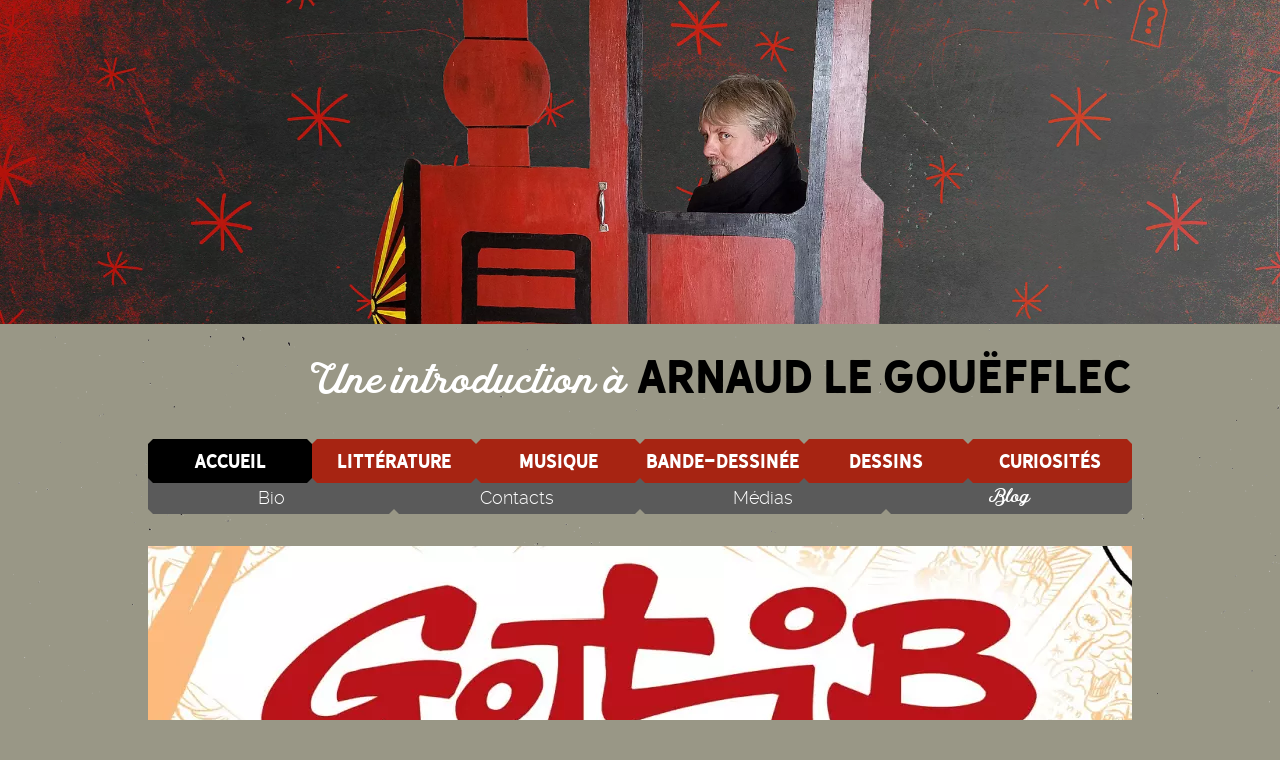

--- FILE ---
content_type: text/html; charset=utf-8
request_url: https://www.arnaudlegouefflec.com/?date_debut=2024-11-30
body_size: 13435
content:
<!DOCTYPE HTML>
<html class="page_sommaire sans_composition ltr fr no-js" lang="fr" dir="ltr">
	<head>
		<script type='text/javascript'>/*<![CDATA[*/(function(H){H.className=H.className.replace(/\bno-js\b/,'js')})(document.documentElement);/*]]>*/</script>
		
		<meta http-equiv="Content-Type" content="text/html; charset=utf-8" />

		<title>Une introduction à Arnaud le Gouëfflec</title>
<meta name="description" content="Arnaud Le Gouëfflec est un écrivain, à la fois romancier, scénariste de bande dessinée et musicien né en 1974. Il vit à Brest. Son univers est (…)" /><meta name="generator" content="SPIP 4.4.7" /><style type='text/css'>img.adapt-img{max-width:100%;height:auto;}.adapt-img-wrapper {display:inline-block;max-width:100%;position:relative;background-position:center;background-size:cover;background-repeat:no-repeat;line-height:1px;overflow:hidden}.adapt-img-wrapper.intrinsic{display:block}.adapt-img-wrapper.intrinsic::before{content:'';display:block;height:0;width:100%;}.adapt-img-wrapper.intrinsic img{position:absolute;left:0;top:0;width:100%;height:auto;}.adapt-img-wrapper.loading:not(.loaded){background-size: cover;}@media (min-width:320.5px){.adapt-img-wrapper.intrinsic-desktop{display:block}.adapt-img-wrapper.intrinsic-desktop::before{content:'';display:block;height:0;width:100%;}.adapt-img-wrapper.intrinsic-desktop img{position:absolute;left:0;top:0;width:100%;height:auto;}}.adapt-img-background{width:100%;height:0}@media print{html .adapt-img-wrapper{background:none}}</style>
<!--[if !IE]><!--><script type='text/javascript'>/*<![CDATA[*/var adaptImgDocLength=40681;adaptImgAsyncStyles="picture.adapt-img-wrapper{background-size:0;}";adaptImgLazy=false;(function(){function d(a){var b=document.documentElement;b.className=b.className+" "+a}function f(a){var b=window.onload;window.onload="function"!=typeof window.onload?a:function(){b&&b();a()}}document.createElement("picture");adaptImgLazy&&d("lazy");var a=!1;if("undefined"!==typeof window.performance)a=window.performance.timing,a=(a=~~(adaptImgDocLength/(a.responseEnd-a.connectStart)))&&50>a;else{var c=navigator.connection||navigator.mozConnection||navigator.webkitConnection;"undefined"!==typeof c&&
(a=3==c.type||4==c.type||/^[23]g$/.test(c.type))}a&&d("aislow");var e=function(){var a=document.createElement("style");a.type="text/css";a.innerHTML=adaptImgAsyncStyles;var b=document.getElementsByTagName("style")[0];b.parentNode.insertBefore(a,b);window.matchMedia||window.onbeforeprint||beforePrint()};"undefined"!==typeof jQuery?jQuery(function(){jQuery(window).on('load',e)}):f(e)})();/*]]>*/</script>

<!--<![endif]-->
<link rel="alternate" type="application/rss+xml" title="Syndiquer tout le site" href="spip.php?page=backend" /><meta name="viewport" content="width=device-width, initial-scale=1.0">
<link rel='stylesheet' href='local/cache-css/de64453abb13621f3ba5536166222a6b.css?1765195024' type='text/css' />




<script type='text/javascript'>var var_zajax_content='content';</script><script>
var mediabox_settings={"auto_detect":true,"ns":"box","tt_img":true,"sel_g":"#documents_portfolio a[type='image\/jpeg'],#documents_portfolio a[type='image\/png'],#documents_portfolio a[type='image\/gif']","sel_c":".mediabox","str_ssStart":"Diaporama","str_ssStop":"Arr\u00eater","str_cur":"{current}\/{total}","str_prev":"Pr\u00e9c\u00e9dent","str_next":"Suivant","str_close":"Fermer","str_loading":"Chargement\u2026","str_petc":"Taper \u2019Echap\u2019 pour fermer","str_dialTitDef":"Boite de dialogue","str_dialTitMed":"Affichage d\u2019un media","splash_url":"","lity":{"skin":"_simple-dark","maxWidth":"90%","maxHeight":"90%","minWidth":"400px","minHeight":"","slideshow_speed":"2500","opacite":"0.9","defaultCaptionState":"expanded"}};
</script>
<!-- insert_head_css -->



















<script type='text/javascript'>
var jQl={q:[],dq:[],gs:[],ready:function(a){"function"==typeof a&&jQl.q.push(a);return jQl},getScript:function(a,c){jQl.gs.push([a,c])},unq:function(){for(var a=0;a<jQl.q.length;a++)jQl.q[a]();jQl.q=[]},ungs:function(){for(var a=0;a<jQl.gs.length;a++)jQuery.getScript(jQl.gs[a][0],jQl.gs[a][1]);jQl.gs=[]},bId:null,boot:function(a){"undefined"==typeof window.jQuery.fn?jQl.bId||(jQl.bId=setInterval(function(){jQl.boot(a)},25)):(jQl.bId&&clearInterval(jQl.bId),jQl.bId=0,jQl.unqjQdep(),jQl.ungs(),jQuery(jQl.unq()), "function"==typeof a&&a())},booted:function(){return 0===jQl.bId},loadjQ:function(a,c){setTimeout(function(){var b=document.createElement("script");b.src=a;document.getElementsByTagName("head")[0].appendChild(b)},1);jQl.boot(c)},loadjQdep:function(a){jQl.loadxhr(a,jQl.qdep)},qdep:function(a){a&&("undefined"!==typeof window.jQuery.fn&&!jQl.dq.length?jQl.rs(a):jQl.dq.push(a))},unqjQdep:function(){if("undefined"==typeof window.jQuery.fn)setTimeout(jQl.unqjQdep,50);else{for(var a=0;a<jQl.dq.length;a++)jQl.rs(jQl.dq[a]); jQl.dq=[]}},rs:function(a){var c=document.createElement("script");document.getElementsByTagName("head")[0].appendChild(c);c.text=a},loadxhr:function(a,c){var b;b=jQl.getxo();b.onreadystatechange=function(){4!=b.readyState||200!=b.status||c(b.responseText,a)};try{b.open("GET",a,!0),b.send("")}catch(d){}},getxo:function(){var a=!1;try{a=new XMLHttpRequest}catch(c){for(var b=["MSXML2.XMLHTTP.5.0","MSXML2.XMLHTTP.4.0","MSXML2.XMLHTTP.3.0","MSXML2.XMLHTTP","Microsoft.XMLHTTP"],d=0;d<b.length;++d){try{a= new ActiveXObject(b[d])}catch(e){continue}break}}finally{return a}}};if("undefined"==typeof window.jQuery){var $=jQl.ready,jQuery=$;$.getScript=jQl.getScript};
jQl.loadjQ('local/cache-js/506ea263d84f47fdfb933e2b255d88b2.js?1765195024')
</script>










<!-- insert_head -->





<link rel="shortcut icon" href="squelettes-dist/spip.ico" type="image/x-icon" />













<meta name="msapplication-TileColor" content="#F26C4E" />
<meta name="theme-color" content="#F26C4E" />
<script type="text/javascript">/* <![CDATA[ */
jQuery(document).ready(function() {
	jQuery("#bouton-sidr").sidr({
	name: "sidr-main",
	source: "#nav"
	});
});
/* ]]> */</script>
<link rel="alternate" type="application/json+oembed" href="https://www.arnaudlegouefflec.com/oembed.api/?format=json&amp;url=https%3A%2F%2Fwww.arnaudlegouefflec.com%2F%3Fdate_debut%3D2024-11-30" />
<script>htactif=1;document.createElement('picture'); var image_responsive_retina_hq = 0;</script><script>image_responsive_retina_hq = 1;</script>



		

<!--[if lt IE 9]>
<script src="plugins/arnaudlegouefflec/javascript/html5shiv.js"></script>
<script src="plugins/arnaudlegouefflec/javascript/css3-mediaqueries.js"></script>
<![endif]-->	<!-- Plugin Métas + -->
<!-- Dublin Core -->
<link rel="schema.DC" href="https://purl.org/dc/elements/1.1/" />
<link rel="schema.DCTERMS" href="https://purl.org/dc/terms/" />
<meta name="DC.Format" content="text/html" />
<meta name="DC.Type" content="Text" />
<meta name="DC.Language" content="fr" />
<meta name="DC.Title" lang="fr" content="Arnaud le Gou&#235;fflec - Une introduction &#224;" />
<meta name="DC.Description.Abstract" lang="fr" content="Arnaud Le Gou&#235;fflec est un &#233;crivain, &#224; la fois romancier, sc&#233;nariste de bande dessin&#233;e et musicien n&#233; en 1974. Il vit &#224; Brest. Son univers est marqu&#233; par le surr&#233;alisme, le psych&#233;d&#233;lisme et les&#8230;" />
<meta name="DC.Date" content="2025-12-17" />

<meta name="DC.Identifier" content="https://www.arnaudlegouefflec.com/" />
<meta name="DC.Publisher" content="Arnaud le Gou&#235;fflec" />
<meta name="DC.Source" content="https://www.arnaudlegouefflec.com" />

<meta name="DC.Creator" content="Arnaud le Gou&#235;fflec" />





<!-- Open Graph -->
 
<meta property="og:rich_attachment" content="true" />

<meta property="og:site_name" content="Arnaud le Gou&#235;fflec" />
<meta property="og:type" content="website" />
<meta property="og:title" content="Arnaud le Gou&#235;fflec - Une introduction &#224;" />
<meta property="og:locale" content="fr_FR" />
<meta property="og:url" content="https://www.arnaudlegouefflec.com/" />
<meta property="og:description" content="Arnaud Le Gou&#235;fflec est un &#233;crivain, &#224; la fois romancier, sc&#233;nariste de bande dessin&#233;e et musicien n&#233; en 1974. Il vit &#224; Brest. Son univers est marqu&#233; par le surr&#233;alisme, le psych&#233;d&#233;lisme et les&#8230;" />

 

<meta property="og:image" content="https://www.arnaudlegouefflec.com/local/cache-vignettes/L1200xH630/d8f3bda5591a4365e809fc56544041-580df.jpg" />
<meta property="og:image:width" content="1200" />
<meta property="og:image:height" content="630" />
<meta property="og:image:type" content="image/jpeg" />








<!-- Twitter Card -->
<meta name="twitter:card" content="summary_large_image" />
<meta name="twitter:title" content="Arnaud le Gou&#235;fflec - Une introduction &#224;" />
<meta name="twitter:description" content="Arnaud Le Gou&#235;fflec est un &#233;crivain, &#224; la fois romancier, sc&#233;nariste de bande dessin&#233;e et musicien n&#233; en 1974. Il vit &#224; Brest. Son univers est marqu&#233; par le surr&#233;alisme, le psych&#233;d&#233;lisme et les&#8230;" />
<meta name="twitter:dnt" content="on" />
<meta name="twitter:url" content="https://www.arnaudlegouefflec.com/" />

<meta name="twitter:image" content="https://www.arnaudlegouefflec.com/local/cache-vignettes/L506xH253/5323a23856d1aec372b79616e36e87-bfc59.jpg?1686588396" />
</head>
	<body>
	<div class="page">
		
		
		<nav class="accesrapide invisible" id="accesrapide">
			<div class="container">
				<div class="menu" role="navigation" aria-label="Accès rapide">
	<ul class="menu-items menu-liste">
		<li class="item menu-entree"><a href="#nav">Menu</a></li>
		<li class="item menu-entree"><a href="#content">Contenu</a></li>
		<li class="item menu-entree"><a href="spip.php?page=recherche">Rechercher</a></li>
		<li class="item menu-entree"><a href="/Contacts">Contacts</a></li>
		<li class="item menu-entree"><a href="spip.php?page=plan">Plan du site</a></li>
	</ul>
</div>			</div>
		</nav>

		
			
				<div id="visuel_entete"  data-mtime='1642018098' data-italien-src='IMG/jpg/photoessai_copie.jpg' data-italien-l='2835' data-italien-h='1538' data-portrait-src='local/cache-vignettes/L2051xH1538/9d0e5c57a7023598fd34c5ddf3bf4c-8943f.jpg' data-portrait-l='2051' data-portrait-h='1538' data-responsive='background' data-tailles='[\"360\",\"960\",\"1200\",\"2200\",\"4000\"]' data-autorisees='{\"360\":{\"i\":{\"1\":\"IMG\\/jpg\\/photoessai_copie-resp360.jpg?1642018098\",\"2\":\"IMG\\/jpg\\/photoessai_copie-resp360-2.jpg?1642018098\"},\"p\":{\"1\":\"local\\/cache-vignettes\\/L2051xH1538\\/9d0e5c57a7023598fd34c5ddf3bf4c-8943f-resp360.jpg?1642018098\",\"2\":\"local\\/cache-vignettes\\/L2051xH1538\\/9d0e5c57a7023598fd34c5ddf3bf4c-8943f-resp360-2.jpg?1642018098\"}},\"960\":{\"i\":{\"1\":\"IMG\\/jpg\\/photoessai_copie-resp960.jpg?1642018098\",\"2\":\"IMG\\/jpg\\/photoessai_copie-resp960-2.jpg?1642018098\"},\"p\":{\"1\":\"local\\/cache-vignettes\\/L2051xH1538\\/9d0e5c57a7023598fd34c5ddf3bf4c-8943f-resp960.jpg?1642018098\",\"2\":\"local\\/cache-vignettes\\/L2051xH1538\\/9d0e5c57a7023598fd34c5ddf3bf4c-8943f-resp960-2.jpg?1642018098\"}},\"1200\":{\"i\":{\"1\":\"IMG\\/jpg\\/photoessai_copie-resp1200.jpg?1642018098\",\"2\":\"IMG\\/jpg\\/photoessai_copie-resp1200-2.jpg?1642018098\"},\"p\":{\"1\":\"local\\/cache-vignettes\\/L2051xH1538\\/9d0e5c57a7023598fd34c5ddf3bf4c-8943f-resp1200.jpg?1642018098\",\"2\":\"local\\/cache-vignettes\\/L2051xH1538\\/9d0e5c57a7023598fd34c5ddf3bf4c-8943f-resp1200-2.jpg?1642018098\"}},\"2200\":{\"i\":{\"1\":\"IMG\\/jpg\\/photoessai_copie-resp2200.jpg?1642018098\",\"2\":\"IMG\\/jpg\\/photoessai_copie-resp2200-2.jpg?1642018098\"}},\"2051\":{\"p\":{\"1\":\"local\\/cache-vignettes\\/L2051xH1538\\/9d0e5c57a7023598fd34c5ddf3bf4c-8943f-resp2051.jpg?1642018098\",\"2\":\"local\\/cache-vignettes\\/L2051xH1538\\/9d0e5c57a7023598fd34c5ddf3bf4c-8943f-resp2051-2.jpg?1642018098\"}},\"2835\":{\"i\":{\"1\":\"IMG\\/jpg\\/photoessai_copie-resp2835.jpg?1642018098\",\"2\":\"IMG\\/jpg\\/photoessai_copie-resp2835-2.jpg?1642018098\"}}}' data-autorisees_webp='{\"360\":{\"i\":{\"1\":\"IMG\\/jpg\\/photoessai_copie-resp360.jpg.webp?1642018098\",\"2\":\"IMG\\/jpg\\/photoessai_copie-resp360-2.jpg.webp?1642018098\"},\"p\":{\"1\":\"IMG\\/jpg\\/photoessai_copie-resp360.jpg.webp?1642018098\",\"2\":\"IMG\\/jpg\\/photoessai_copie-resp360-2.jpg.webp?1642018098\"}},\"960\":{\"i\":{\"1\":\"IMG\\/jpg\\/photoessai_copie-resp960.jpg.webp?1642018098\",\"2\":\"IMG\\/jpg\\/photoessai_copie-resp960-2.jpg.webp?1642018098\"},\"p\":{\"1\":\"IMG\\/jpg\\/photoessai_copie-resp960.jpg.webp?1642018098\",\"2\":\"IMG\\/jpg\\/photoessai_copie-resp960-2.jpg.webp?1642018098\"}},\"1200\":{\"i\":{\"1\":\"IMG\\/jpg\\/photoessai_copie-resp1200.jpg.webp?1642018098\",\"2\":\"IMG\\/jpg\\/photoessai_copie-resp1200-2.jpg.webp?1642018098\"},\"p\":{\"1\":\"IMG\\/jpg\\/photoessai_copie-resp1200.jpg.webp?1642018098\",\"2\":\"IMG\\/jpg\\/photoessai_copie-resp1200-2.jpg.webp?1642018098\"}},\"2200\":{\"i\":{\"1\":\"IMG\\/jpg\\/photoessai_copie-resp2200.jpg.webp?1642018098\",\"2\":\"IMG\\/jpg\\/photoessai_copie-resp2200-2.jpg.webp?1642018098\"},\"p\":{\"1\":\"IMG\\/jpg\\/photoessai_copie-resp2051.jpg.webp?1642018098\",\"2\":\"IMG\\/jpg\\/photoessai_copie-resp2051-2.jpg.webp?1642018098\"}},\"2835\":{\"i\":{\"1\":\"IMG\\/jpg\\/photoessai_copie-resp2835.jpg.webp?1642018098\",\"2\":\"IMG\\/jpg\\/photoessai_copie-resp2835-2.jpg.webp?1642018098\"},\"p\":{\"1\":\"IMG\\/jpg\\/photoessai_copie-resp2051.jpg.webp?1642018098\",\"2\":\"IMG\\/jpg\\/photoessai_copie-resp2051-2.jpg.webp?1642018098\"}}}' style='background-position: 65.353260869565% 35%;background-image:url(IMG/jpg/photoessai_copie-resp360.jpg)'> </div>
					
		

		<div id="fond">

			
			<header class="header" id="header" role="banner">
				<div class="container">
					<div class="accueil">
	<a rel="start home" href="https://www.arnaudlegouefflec.com/" title="Accueil">
		<p id="nom_site_spip">
			<small id="slogan_site_spip">Une introduction à</small>
			Arnaud le Gouëfflec
		</p>
	</a>
</div>				</div>
			</header>
			
			
			<div id="navprincipale-sidr">
				<a id="bouton-sidr" href="#sidr">
					<span> </span>
					<span> </span>
					<span> </span>
					Menu
				</a>
			</div>
			<nav id="navprincipale">
				<div class="container">
					<div id="nav" class="nav menu menu-container navbar-inner container-fluid">
	<ul class="menu-items menu-liste nav navbar-nav">
		<li class="item menu-entree  on active">
			 <a href="https://www.arnaudlegouefflec.com/">Accueil</a>
		</li>
		
		<li class="item menu-entree">
			<a href="Litterature">Littérature</a>
		</li>
		
		<li class="item menu-entree">
			<a href="Musique">Musique</a>
		</li>
		
		<li class="item menu-entree">
			<a href="Bande-dessinee">Bande-dessinée</a>
		</li>
		
		<li class="item menu-entree">
			<a href="Dessins">Dessins</a>
		</li>
		
		<li class="item menu-entree">
			<a href="-Curiosites-">Curiosités</a>
		</li>
		
	</ul>
	<ul class="menu-items menu-liste nav navbar-nav niveau2">
		
		<li class="item menu-entree">
			<a href="Bio">Bio</a>
		</li>
		
		<li class="item menu-entree">
			<a href="Contacts">Contacts</a>
		</li>
		
		<li class="item menu-entree">
			<a href="Medias">Médias</a>
		</li>
		
		<li class="item menu-entree">
			<a href="-blog-">Blog</a>
		</li>
		
	</ul>
</div>				</div>
			</nav>
					
			
			<div class="central">
				<div class="container" id="container">
					<div class="wrapper" id="wrapper">
						<main class="content" id="content" role="main">
							<section>
	<header class="cartouche invisible">
		<h1>Arnaud le Gouëfflec</h1>
	</header>

	<div class="invisible"><p>Arnaud Le Gouëfflec est un écrivain, à la fois romancier, scénariste de bande dessinée et musicien né en 1974. Il vit à Brest. Son univers est marqué par le surréalisme, le psychédélisme et les marges du rock, et les littératures populaires, de la bande-dessinée au roman noir.</p></div>

	
	<div id="focus">		
		
		<picture class="adapt-img-wrapper c4240133519 jpg" style="background-image:url([data-uri])">
<!--[if IE 9]><video style="display: none;"><![endif]--><source media="(-webkit-min-device-pixel-ratio: 2), (min-resolution: 2dppx)" srcset="local/adapt-img/360/20x/local/cache-gd2/5e/191bc5113484dff9ea9cec417fec20.jpg@.webp?1764088821 720w, local/adapt-img/480/20x/local/cache-gd2/5e/191bc5113484dff9ea9cec417fec20.jpg@.webp?1763277154 960w, local/adapt-img/640/20x/local/cache-gd2/5e/191bc5113484dff9ea9cec417fec20.jpg@.webp?1763208215 1280w, local/adapt-img/960/20x/local/cache-gd2/5e/191bc5113484dff9ea9cec417fec20.jpg@.webp?1763794001 1920w, local/adapt-img/984/20x/local/cache-gd2/5e/191bc5113484dff9ea9cec417fec20.jpg@.webp?1763136946 1968w" sizes="(min-width: 984px) 984px, 100vw" type="image/webp"><source media="(-webkit-min-device-pixel-ratio: 2), (min-resolution: 2dppx)" srcset="local/adapt-img/360/20x/local/cache-gd2/5e/191bc5113484dff9ea9cec417fec20.jpg?1764088816 720w, local/adapt-img/480/20x/local/cache-gd2/5e/191bc5113484dff9ea9cec417fec20.jpg?1764088819 960w, local/adapt-img/640/20x/local/cache-gd2/5e/191bc5113484dff9ea9cec417fec20.jpg?1764088821 1280w, local/adapt-img/960/20x/local/cache-gd2/5e/191bc5113484dff9ea9cec417fec20.jpg?1764088815 1920w, local/adapt-img/984/20x/local/cache-gd2/5e/191bc5113484dff9ea9cec417fec20.jpg?1764088814 1968w" sizes="(min-width: 984px) 984px, 100vw" type="image/jpeg"><source media="(-webkit-min-device-pixel-ratio: 1.5), (min-resolution: 1.5dppx)" srcset="local/adapt-img/360/15x/local/cache-gd2/5e/191bc5113484dff9ea9cec417fec20.jpg@.webp?1764088819 540w, local/adapt-img/480/15x/local/cache-gd2/5e/191bc5113484dff9ea9cec417fec20.jpg@.webp?1764088817 720w, local/adapt-img/640/15x/local/cache-gd2/5e/191bc5113484dff9ea9cec417fec20.jpg@.webp?1764088820 960w, local/adapt-img/960/15x/local/cache-gd2/5e/191bc5113484dff9ea9cec417fec20.jpg@.webp?1764088819 1440w, local/adapt-img/984/15x/local/cache-gd2/5e/191bc5113484dff9ea9cec417fec20.jpg@.webp?1764080787 1476w" sizes="(min-width: 984px) 984px, 100vw" type="image/webp"><source media="(-webkit-min-device-pixel-ratio: 1.5), (min-resolution: 1.5dppx)" srcset="local/adapt-img/360/15x/local/cache-gd2/5e/191bc5113484dff9ea9cec417fec20.jpg?1764088818 540w, local/adapt-img/480/15x/local/cache-gd2/5e/191bc5113484dff9ea9cec417fec20.jpg?1764088817 720w, local/adapt-img/640/15x/local/cache-gd2/5e/191bc5113484dff9ea9cec417fec20.jpg?1764088815 960w, local/adapt-img/960/15x/local/cache-gd2/5e/191bc5113484dff9ea9cec417fec20.jpg?1764088819 1440w, local/adapt-img/984/15x/local/cache-gd2/5e/191bc5113484dff9ea9cec417fec20.jpg?1764088820 1476w" sizes="(min-width: 984px) 984px, 100vw" type="image/jpeg"><source media="(-webkit-min-device-pixel-ratio: 1), (min-resolution: 1dppx)" srcset="local/adapt-img/360/10x/local/cache-gd2/5e/191bc5113484dff9ea9cec417fec20.jpg@.webp?1764088821 360w, local/adapt-img/480/10x/local/cache-gd2/5e/191bc5113484dff9ea9cec417fec20.jpg@.webp?1763291588 480w, local/adapt-img/640/10x/local/cache-gd2/5e/191bc5113484dff9ea9cec417fec20.jpg@.webp?1763954063 640w, local/adapt-img/960/10x/local/cache-gd2/5e/191bc5113484dff9ea9cec417fec20.jpg@.webp?1763929646 960w, local/adapt-img/984/10x/local/cache-gd2/5e/191bc5113484dff9ea9cec417fec20.jpg@.webp?1763126690 984w" sizes="(min-width: 984px) 984px, 100vw" type="image/webp"><!--[if IE 9]></video><![endif]-->
<img src='local/adapt-img/984/10x/local/cache-gd2/5e/191bc5113484dff9ea9cec417fec20.jpg?1763134730' class='adapt-img spip_logo' width='984' height='295' alt='Gotlib, Une Vie en Bandessin&#233;e, avec Julien Sol&#233;' srcset='local/adapt-img/360/10x/local/cache-gd2/5e/191bc5113484dff9ea9cec417fec20.jpg?1764120011 360w, local/adapt-img/480/10x/local/cache-gd2/5e/191bc5113484dff9ea9cec417fec20.jpg?1764120012 480w, local/adapt-img/640/10x/local/cache-gd2/5e/191bc5113484dff9ea9cec417fec20.jpg?1764120012 640w, local/adapt-img/960/10x/local/cache-gd2/5e/191bc5113484dff9ea9cec417fec20.jpg?1763825889 960w, local/adapt-img/984/10x/local/cache-gd2/5e/191bc5113484dff9ea9cec417fec20.jpg?1763134730 984w' sizes='(min-width: 984px) 984px, 100vw' /></picture>
		<h2>Gotlib, Une Vie en Bandessinée, avec Julien Solé</h2>
		
	</div>
	

	<section id="accueil" class="grid-2-small-1 has-gutter">
		
			<article id="actus">
				<div>
					<header>
						<h2 class="crayon article-titre-11 ">Actualités</h2>
					</header>
					<div class="crayon article-texte-11 ">
						<div class='spip_document_705 spip_document spip_documents spip_document_image spip_documents_left spip_document_left'>
<figure class="spip_doc_inner">

 <a href="IMG/jpg/folder-33.jpg"  class="spip_doc_lien mediabox" type="image/jpeg">
		<img src='local/cache-vignettes/L150xH201/folder-33-6439a.jpg?1747211817' width='150' height='201' alt='' /></a>
</figure>
</div>
<p><strong>Underground 2</strong>, dessiné par Nicolas Moog, raconte l&#8217;histoire des grands apaches du rock et de ses environs. <br class='autobr' />
"Comme dans le premier volume, il s&#8217;agit d&#8217;un travail scrupuleux de mise en lumière de musiciennes et musiciens méconnus du grand public, dont la vie nous est racontée en quelques pages, admirablement bien écrites et dessinées. (...) On applaudit des deux oreilles." Laure Narlian, FRANCE INFO</p>
<div class='spip_document_706 spip_document spip_documents spip_document_image spip_documents_right spip_document_right'>
<figure class="spip_doc_inner">

 <a href="IMG/jpg/folder-34.jpg"  class="spip_doc_lien mediabox" type="image/jpeg">
		<img src='local/cache-vignettes/L150xH202/folder-34-ab8ef.jpg?1747211817' width='150' height='202' alt='' /></a>
</figure>
</div>
<p><strong>Deux Femmes</strong>, dessiné par Laurent Richard, raconte l&#8217;histoire d’Anne Bonny et Mary Read, les deux femmes pirates les plus célèbres de l&#8217;Histoire, sous un angle nouveau, ravaudant la toile historique, qui comporte de nombreux trous, avec du fil de belle imagination. "Entre grand récit d’aventures épiques, histoire intimiste, et biographie, les 264 pages de Deux Femmes filent comme le plus rapide des navires pirate" Mathieu Depit, LES AMIS DE LA BD</p>
<div class='spip_document_702 spip_document spip_documents spip_document_image spip_documents_left spip_document_left'>
<figure class="spip_doc_inner">

 <a href="IMG/jpg/folder-31.jpg"  class="spip_doc_lien mediabox" type="image/jpeg">
		<img src='local/cache-vignettes/L150xH204/folder-31-b7f5d.jpg?1741972556' width='150' height='204' alt='' /></a>
</figure>
</div>
<p><strong>Vous n&#8217;aurez pas les enfants</strong>, dessiné par Olivier Balez, d&#8217;après l&#8217;œuvre de l&#8217;historienne Valérie Portheret, éditions Glénat. Vénissieux, 1942&nbsp;: le récit d&#8217;un sauvetage décisif et d&#8217;un acte d&#8217;héroïsme collectif, en même temps qu&#8217;un thriller administratif. L&#8217;histoire de gens ordinaires devenus des héros, parce  qu&#8217;ils n&#8217;attendaient pas que la solution leur tombe du ciel.</p>
<div class='spip_document_684 spip_document spip_documents spip_document_image spip_documents_right spip_document_right'>
<figure class="spip_doc_inner">

 <a href="IMG/jpg/fck3000.jpg"  class="spip_doc_lien mediabox" type="image/jpeg">
		<img src='local/cache-vignettes/L150xH150/fck3000-3cb58.jpg?1726479962' width='150' height='150' alt='' /></a>
</figure>
</div>
<p><strong>Comme Kafka</strong>, avec Mocke, Claire Grupallo et Thomas Poli, il y a surtout quelque chose de Kafka dans les neuf titres de ce disque de chanson singulière, qui emprunte sa musicalité tantôt à la comptine, à l&#8217;easy listening, au dub, ou même à des sources plus obscures, dans un seul but&nbsp;: brosser des petits drames existentiels, où s&#8217;entend une détresse bien tempérée, celle que l&#8217;humour permet de mettre joliment à distance. <br class='autobr' />
Ecouter/Acheter&nbsp;: <a href="https://www.eglisedelapetitefolie.com/" class="spip_out" rel="external">ici</a></p>
<div class='spip_document_725 spip_document spip_documents spip_document_image spip_documents_left spip_document_left'>
<figure class="spip_doc_inner">

 <a href="IMG/jpg/611121523_1539972607173380_4870618592077337409_n_1_.jpg"  class="spip_doc_lien mediabox" type="image/jpeg">
		<img src='local/cache-vignettes/L150xH187/611121523_1539972607173380_4870618592077337409_n_1_-5c7e4.jpg?1767972885' width='150' height='187' alt='' /></a>
</figure>
</div>
<p><strong>Fluide Glacial Hors-série Spécial Hiver</strong>, dernier épisode de "Gotlib, une vie en bandessinées", avec Julien Solé, et une nouvelle inédite, "Clim", illustrée par Pierre Place</p>
<div class='spip_document_666 spip_document spip_documents spip_document_image spip_documents_right spip_document_right'>
<figure class="spip_doc_inner">


		<img src='local/cache-vignettes/L150xH201/vivre_libre_ou_mourir_couverture-2bc8d.jpg?1710150689' width='150' height='201' alt='' />
</figure>
</div>
<p><strong>Vivre Libre ou Mourir - Punk et Rock alternatif en France 1981 - 1989</strong>, avec Nicolas Moog, en librairie. Panorama d&#8217;une décennie sauvage, récit choral où l&#8217;on entend entre autres la voix d&#8217;Antoine Chao de La Mano Negra et Los Carayos, Didier Wampas, Eric Débris de Métal Urbain, Eric Sourice des Thugs, Géant Vert de Parabellum, Florence Duquesne/La Grande Titi,  Karine/Mistiti, Loran, Masto, Laul et Marsu de Bérurier Noir, Jean-Yves Prieur, alias Kid Loco, Karim Berrouka de Ludwig Von 88, Mat Firehair des Washington Dead Cats, Nina Childress de Lucrate Milk, Olivier Tena des Shériff, Patrice Gomès des Rats, Spi de OTH, Theo Hakola, ou Virginie Despentes.</p>
<div class='spip_document_723 spip_document spip_documents spip_document_image spip_documents_left spip_document_left'>
<figure class="spip_doc_inner">


		<img src='local/cache-vignettes/L150xH160/oum-65fad.jpg?1764259834' width='150' height='160' alt='' />
</figure>
</div>
<p><strong>La Revue Dessinée #50</strong>&nbsp;: les chroniques Face B se poursuivent dans  le numéro 50 de La Revue Dessinée. Celle-ci raconte l&#8217;histoire de la divine Oum Kalsoum, dont aucun superlatif ne peut épuiser le mystère.</p>
<div class='spip_document_726 spip_document spip_documents spip_document_image spip_documents_right spip_document_right'>
<figure class="spip_doc_inner">

 <a href="IMG/jpg/a2485469645_10.jpg"  class="spip_doc_lien mediabox" type="image/jpeg">
		<img src='local/cache-vignettes/L150xH148/a2485469645_10-866dd.jpg?1767973072' width='150' height='148' alt='' /></a>
</figure>
</div>
<p><strong>Yoga Cassette 10</strong>&nbsp;: dixième et dernier volume de la série Yoga Cassettes, sur la Face B de l&#8217;Eglise de la petite folie, dédiée à la méditation, au vol astral ou simplement à l&#8217;at de ne rien faire, à écouter ou télécharger <a href="https://facebeglisepetitefolie.bandcamp.com/album/yoga-cassette-10" class="spip_out" rel="external">ici</a></p>
					</div>
				</div>
			</article>
		
		<article id="agenda">
			<div>
				<header>
					<h2>Agenda</h2>
				</header>
				<div class='ajaxbloc' data-ajax-env='x4zu5Hqvi6gVjSa6Utj6m6YGJWvAwczw6fdJ8jxoz+Vk9XZVMOIwUKtIrGEjE0XhUpB3poKaCfqf1BCDdul2KKJAT18N0S+jZuZGE9j9twKKq069KATvMKBah63gBN7rMCcSJpstPlmLxfY2nFIfUFeRvoc01ATvv/8U95nN/tz3tl/vvdbcFt1K5sPg643mPr0pjIB/xf+8RAQKefeSzcTL1rXWJRagoQuqRoGi3xbgwTcQVAAYzxOtqY0N1Gg6zQHie+cpFxQWKxBD6xeOw3MiKYGCnd9NvbgZbnVsRY8xxEVG3yCnD3kL6X/1U6Ow9ilppgmKwEqpTvM0nIwyykVRpJVIUKA=' data-origin="./?date_debut=2024-11-30">

<div id="agenda-liste" class="liste long evenements">

	<ul class="liste-items evenements">
	
		<li class="item fini clearfix">		
			<article class="entry evenement vevent id_187" itemscope itemtype="http://schema.org/Event">
	<div>
		<meta itemprop="startDate" content="2024-09-21T12:00:00+0200" />
		<meta itemprop="endDate" content="2024-12-14T12:00:00+0100" />
		  21/09 &gt; 14/12/2024 
		<h3> EXPOSITION VIVRE LIBRE OU MOURIR </h3>
		<div class="entry-content">
			<div class="introduction crayon evenement-descriptif-187 " itemprop="description">EXPOSITION VIVRE LIBRE OU MOURIR -  Punk et Rock Alternatif en France, 1981-1989</div>
			<p class="location" itemprop="location"><span class="lieu crayon evenement-lieu-187 ">La Cartonnerie</span> <span class="adresse crayon evenement-adresse-187 ">Reims (51)
</span></p>
		</div>
	</div>
</article>		</li>
	
		<li class="item fini clearfix">		
			<article class="entry evenement vevent id_196" itemscope itemtype="http://schema.org/Event">
	<div>
		<meta itemprop="startDate" content="2024-12-09T12:00:00+0100" />
		<meta itemprop="endDate" content="2024-12-20T12:00:00+0100" />
		  9/12 &gt; 20/12/2024 
		<h3> DES DEUX MAINS </h3>
		<div class="entry-content">
			
			<p class="location" itemprop="location"><span class="lieu crayon evenement-lieu-196 ">Divers Lieux</span> <span class="adresse crayon evenement-adresse-196 ">Saint-Brieuc Agglo (22)
</span></p>
		</div>
	</div>
</article>		</li>
	
		<li class="item fini clearfix">		
			<article class="entry evenement vevent id_197" itemscope itemtype="http://schema.org/Event">
	<div>
		<meta itemprop="startDate" content="2025-01-05T12:00:00+0100" />
		<meta itemprop="endDate" content="2025-01-05T12:00:00+0100" />
		  5/01/2025 
		<h3> BATTEULE DE POESIE </h3>
		<div class="entry-content">
			
			<p class="location" itemprop="location"><span class="lieu crayon evenement-lieu-197 ">A l&#8217;Est de la Lune</span> <span class="adresse crayon evenement-adresse-197 ">Landerneau (29)
</span></p>
		</div>
	</div>
</article>		</li>
	
		<li class="item fini clearfix">		
			<article class="entry evenement vevent id_198" itemscope itemtype="http://schema.org/Event">
	<div>
		<meta itemprop="startDate" content="2025-01-18T12:00:00+0100" />
		<meta itemprop="endDate" content="2025-01-18T12:00:00+0100" />
		  18/01/2025 
		<h3> RENCONTRE DEDICACE </h3>
		<div class="entry-content">
			
			<p class="location" itemprop="location"><span class="lieu crayon evenement-lieu-198 ">Médiathèque</span> <span class="adresse crayon evenement-adresse-198 ">Port-Louis (56)
</span></p>
		</div>
	</div>
</article>		</li>
	
		<li class="item fini clearfix">		
			<article class="entry evenement vevent id_195" itemscope itemtype="http://schema.org/Event">
	<div>
		<meta itemprop="startDate" content="2025-02-07T19:00:00+0100" />
		<meta itemprop="endDate" content="2025-02-07T20:00:00+0100" />
		  7/02/2025 
		<h3> LA CLEF </h3>
		<div class="entry-content">
			
			<p class="location" itemprop="location"><span class="lieu crayon evenement-lieu-195 ">Médiathèque l&#8217;Apostrophe</span> <span class="adresse crayon evenement-adresse-195 ">Lannilis (29)
</span></p>
		</div>
	</div>
</article>		</li>
	
		<li class="item fini clearfix">		
			<article class="entry evenement vevent id_199" itemscope itemtype="http://schema.org/Event">
	<div>
		<meta itemprop="startDate" content="2025-02-08T12:00:00+0100" />
		<meta itemprop="endDate" content="2025-02-09T12:00:00+0100" />
		  8/02 &gt; 9/02/2025 
		<h3> RENCONTRE DEDICACE </h3>
		<div class="entry-content">
			
			<p class="location" itemprop="location"><span class="lieu crayon evenement-lieu-199 ">Festival La vie en Bulles</span> <span class="adresse crayon evenement-adresse-199 ">Sainte-Hélène-Sur-Mer (56)
</span></p>
		</div>
	</div>
</article>		</li>
	
		<li class="item fini clearfix">		
			<article class="entry evenement vevent id_200" itemscope itemtype="http://schema.org/Event">
	<div>
		<meta itemprop="startDate" content="2025-02-12T12:00:00+0100" />
		<meta itemprop="endDate" content="2025-02-12T12:00:00+0100" />
		  12/02/2025 
		<h3> CINE-BATTEULE AVEC HERVE ELEOUET ET ANNE JULLIEN </h3>
		<div class="entry-content">
			<div class="introduction crayon evenement-descriptif-200 " itemprop="description">avec la Cinémathèque de Bretagne</div>
			<p class="location" itemprop="location"><span class="lieu crayon evenement-lieu-200 ">LA PAM</span> <span class="adresse crayon evenement-adresse-200 ">Brest (29)
</span></p>
		</div>
	</div>
</article>		</li>
	
		<li class="item fini clearfix">		
			<article class="entry evenement vevent id_201" itemscope itemtype="http://schema.org/Event">
	<div>
		<meta itemprop="startDate" content="2025-03-01T12:00:00+0100" />
		<meta itemprop="endDate" content="2025-03-01T12:00:00+0100" />
		  1/03/2025 
		<h3> BATTEULE DE POESIE </h3>
		<div class="entry-content">
			
			<p class="location" itemprop="location"><span class="lieu crayon evenement-lieu-201 ">Le WELLI Chéri</span> <span class="adresse crayon evenement-adresse-201 ">Brest (29)
</span></p>
		</div>
	</div>
</article>		</li>
	
		<li class="item fini clearfix">		
			<article class="entry evenement vevent id_202" itemscope itemtype="http://schema.org/Event">
	<div>
		<meta itemprop="startDate" content="2025-03-02T12:00:00+0100" />
		<meta itemprop="endDate" content="2025-03-02T12:00:00+0100" />
		  2/03/2025 
		<h3> BATTEULE DE POESIE </h3>
		<div class="entry-content">
			
			<p class="location" itemprop="location"><span class="lieu crayon evenement-lieu-202 ">Sell&#8217;ta, salon culturel bilingue</span> <span class="adresse crayon evenement-adresse-202 ">Le Relecq-Kerhuon (29)
</span></p>
		</div>
	</div>
</article>		</li>
	
		<li class="item fini clearfix">		
			<article class="entry evenement vevent id_204" itemscope itemtype="http://schema.org/Event">
	<div>
		<meta itemprop="startDate" content="2025-03-08T12:00:00+0100" />
		<meta itemprop="endDate" content="2025-03-08T12:00:00+0100" />
		  8/03/2025 
		<h3> LA CLEF </h3>
		<div class="entry-content">
			
			<p class="location" itemprop="location"><span class="lieu crayon evenement-lieu-204 ">A définir</span> <span class="adresse crayon evenement-adresse-204 ">Brissac (49)
</span></p>
		</div>
	</div>
</article>		</li>
	
		<li class="item fini clearfix">		
			<article class="entry evenement vevent id_203" itemscope itemtype="http://schema.org/Event">
	<div>
		<meta itemprop="startDate" content="2025-03-15T12:00:00+0100" />
		<meta itemprop="endDate" content="2025-03-15T12:00:00+0100" />
		  15/03/2025 
		<h3> BATTEULE DE POESIE (avec La Maison de la Poésie) </h3>
		<div class="entry-content">
			
			<p class="location" itemprop="location"><span class="lieu crayon evenement-lieu-203 ">Enracinés&nbsp;!</span> <span class="adresse crayon evenement-adresse-203 ">Brest (29)
</span></p>
		</div>
	</div>
</article>		</li>
	
	</ul>


<nav class="pagination">
	
	
	 
	<ul class="pagination-items pagination_precedent_suivant"><li class="pagination-item prev"><a href='./?date_debut=2024-07-30#agenda-liste' class='pagination-item-label lien_pagination' rel='prev'>juillet 2024 - octobre 2024</a></li><li class="pagination-item next"><a href='./?date_debut=2025-03-30#agenda-liste' class='pagination-item-label lien_pagination' rel='next'>mars 2025 - juin 2025</a></li>
</ul>
</nav>
</div></div><!--ajaxbloc-->			</div>

		</article>
	</section>

</section>						</main>
					</div>
				</div>
			</div>
			
			
			<footer class="footer" id="footer" role="contentinfo">
				<div class="container">
					<!-- sociaux -->
<div class="sociaux">
	<ul class="sociaux-list">
		 
		<li><a href=" mailto:eglisedelapetitefolie@wanadoo.fr" class="mail"> <span class="socicon socicon-mail"></span><span class="name">E-mail</span></a></li> 
		<li><a href="https://www.facebook.com/arnaud.legouefflec" class="facebook spip_out external"> <span class="socicon socicon-facebook"></span><span class="name">Facebook</span></a></li>
	</ul>
</div>
<!-- #sociaux -->
<nav>
	<ul class="menu-items menu-liste">
		<li class="item menu-entree"><a href="https://www.arnaudlegouefflec.com/">Accueil</a></li>
		<li class="item menu-entree"><a href="Contacts">Contacts</a></li><li class="item menu-entree"><a href="Mentions-legales">Mentions légales</a></li>
		<li class="item menu-entree"><a rel="contents" href="spip.php?page=plan">Plan du site</a></li>
	</ul>
	<ul class="menu-items menu-liste">
		<li class="item menu-entree"><a href="spip.php?page=login&amp;url=.%2F%3Fdate_debut%3D2024-11-30" rel="nofollow" class='login_modal'>Se connecter</a></li> <li class="item menu-entree"><a href="https://www.spip.net/" title="Site réalisé avec SPIP">Site réalisé avec SPIP</a></li>
	</ul>
</nav>				</div>
			</footer>
		</div>
	</div>
</body></html>